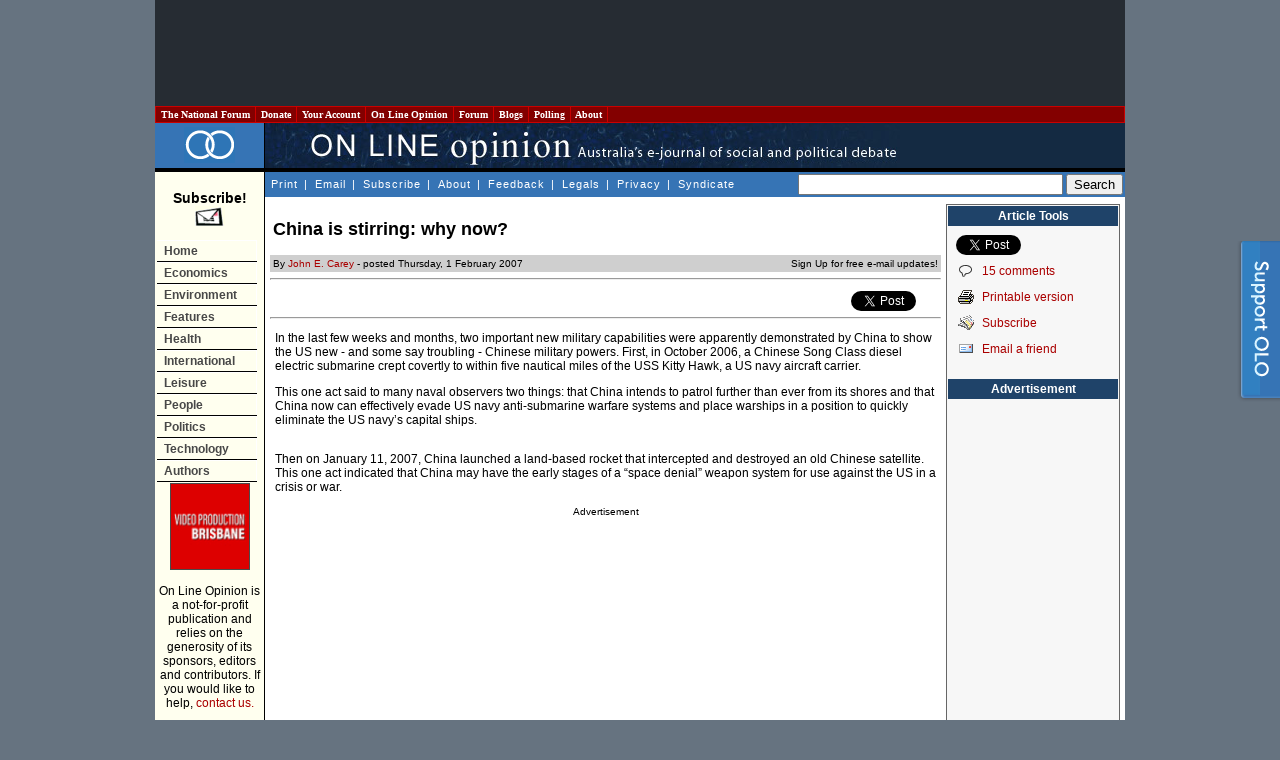

--- FILE ---
content_type: text/html
request_url: https://onlineopinion.com.au/view.asp?article=5448
body_size: 43177
content:
<!DOCTYPE html PUBLIC "-//W3C//DTD XHTML 1.0 Transitional//EN" "http://www.w3.org/TR/xhtml1/DTD/xhtml1-transitional.dtd">
<html xmlns:fb="http://ogp.me/ns/fb#">
<head>

<!-- BEGIN: SectionID -->
<script language="javascript" type="text/javascript">
_m1SecID="000000451-999";
_m1IsActive=1;
_m1PosV=1;
_m1PosH=1;
_m1PosX=0;
_m1PosY=20;
</script>
<!-- END: SectionID -->


<!-- Start Unruly -->
<script>

var unruly = window.unruly || {};

unruly.native = unruly.native || {};

unruly.native.siteId = 1055587;

</script>

<script src="//video.unrulymedia.com/native/native-loader.js"></script>
<!-- End Unruly -->

<title>China is stirring: why now? - On Line Opinion - 1/2/2007</title>
<!-- For the pop out -->
<link rel="stylesheet" href="/css/popOut.css" type="text/css" media="screen"/>
<script type="text/javascript" src="/jquery-1.4.2.min.js"></script>	
<script type="text/javascript" src="/jquery.cookie.js"></script>
<!--[if IE 6]>
<script src="/png.js"></script>
<script>
  DD_belatedPNG.fix('.png');
</script>
<![endif]--> <meta http-equiv="Content-Language" content="en-au" />
<meta http-equiv="Content-Type" content="text/html; charset=windows-1252" />
<meta name="keywords" content="China, United States, weapons, navy, missiles, military, economy, economic growth, President George W. Bush, opinion, politics, government, international relations, race relations, economics" />
<meta name="description" content="A 'lame duck' US president is the kind of situation that emboldens Chinese leaders. In no nation is more duck eaten than in China." />
<link href="/template.css" rel="stylesheet" type="text/css" />
<link href="https://www.onlineopinion.com.au/favicon.ico" rel="Shortcut Icon" />

<link href="http://feeds.nationalforum.com.au/onlineopinion/" rel="alternate" type="application/rss+xml" title="On Line Opinion : Latest Articles" />
<link href="http://feeds.nationalforum.com.au/onlineopinion-comments/" rel="alternate" type="application/rss+xml" title="On Line Opinion : Latest Article Comments" />
<link href="http://feeds.nationalforum.com.au/onlineopinion/arts/" rel="alternate" type="application/rss+xml" title="On Line Opinion : The Arts" />
<link href="http://feeds.nationalforum.com.au/onlineopinion/domestic/" rel="alternate" type="application/rss+xml" title="On Line Opinion : Domestic Politics" />
<link href="http://feeds.nationalforum.com.au/onlineopinion/economics/" rel="alternate" type="application/rss+xml" title="On Line Opinion : Economics" />
<link href="http://feeds.nationalforum.com.au/onlineopinion/education/" rel="alternate" type="application/rss+xml" title="On Line Opinion : Education" />
<link href="http://feeds.nationalforum.com.au/onlineopinion/environment/" rel="alternate" type="application/rss+xml" title="On Line Opinion : Environment" />
<link href="http://feeds.nationalforum.com.au/onlineopinion/health/" rel="alternate" type="application/rss+xml" title="On Line Opinion : Health" />
<link href="http://feeds.nationalforum.com.au/onlineopinion/satire/" rel="alternate" type="application/rss+xml" title="On Line Opinion : Humour and Satire" />
<link href="http://feeds.nationalforum.com.au/onlineopinion/indigenous/" rel="alternate" type="application/rss+xml" title="On Line Opinion : Indigenous Affairs" />
<link href="http://feeds.nationalforum.com.au/onlineopinion/international/" rel="alternate" type="application/rss+xml" title="On Line Opinion : International" />
<link href="http://feeds.nationalforum.com.au/onlineopinion/law/" rel="alternate" type="application/rss+xml" title="On Line Opinion : Law and Liberties" />
<link href="http://feeds.nationalforum.com.au/onlineopinion/media/" rel="alternate" type="application/rss+xml" title="On Line Opinion : Media" />
<link href="http://feeds.nationalforum.com.au/onlineopinion/renovating/" rel="alternate" type="application/rss+xml" title="On Line Opinion : Nation Building" />
<link href="http://feeds.nationalforum.com.au/onlineopinion/liberty/" rel="alternate" type="application/rss+xml" title="On Line Opinion : Political Philosophy" />
<link href="http://feeds.nationalforum.com.au/onlineopinion/spirituality/" rel="alternate" type="application/rss+xml" title="On Line Opinion : Religion and Spirituality" />
<link href="http://feeds.nationalforum.com.au/onlineopinion/technology/" rel="alternate" type="application/rss+xml" title="On Line Opinion : Science and Technology" />
<link href="http://feeds.nationalforum.com.au/onlineopinion/society/" rel="alternate" type="application/rss+xml" title="On Line Opinion : Society" />
<link href="http://feeds.nationalforum.com.au/onlineopinion/sport/" rel="alternate" type="application/rss+xml" title="On Line Opinion : Sport" />
<!--link href="http://feeds.nationalforum.com.au/onlineopinion/cartoons/" rel="alternate" type="application/rss+xml" title="On Line Opinion : Cartoons" /-->


<meta property="og:type" content="article" />

<meta property="og:image" content="http://www.onlineopinion.com.au/images/olo_fb_likes.png" />
<meta property="og:site_name" content="On Line Opinion" />
		
<!--<script type="text/JavaScript" src="/dom_menu.js"></script>
<script type="text/JavaScript" src="/dom_menu_items.js"></script>
<script type="text/JavaScript" src="/menu_style.js"></script>-->
<script type="text/javascript" src="/script.js"></script>
<script type="text/javascript" src="/libtobor/core.js"></script>
<script type="text/JavaScript">
function emailMain() {
	message = "Hi. You might like to check out this page: " + location;
	location.replace("mailto:?subject=On Line Opinion&body=" + message);
}

function emailArticle() {
	message = "A 'lame duck' US president is the kind of situation that emboldens Chinese leaders. In no nation is more duck eaten than in China.    [To read the full article, visit " + location + " ]";
	location.replace("mailto:?subject=China is stirring: why now?&body=" + message);
}
function print() {
	window.open("print.asp?article=5448", "", "menubar=0, toolbar=0, personalbar=0, status=0, scrollbars=1, width=575, height=450");
}

</script>


<script src="http://www.google-analytics.com/urchin.js" type="text/javascript"></script>
<script type="text/javascript">_uacct = "UA-294108-1"; urchinTracker();</script>


<meta name="google-site-verification" content="qzXX6Xq_QuBX4JD4U1KcPYkSnSfjkIV7K0M-2GancOI" />

<!-- Google Auto Ads Begin -->

<script async src="//pagead2.googlesyndication.com/pagead/js/adsbygoogle.js"></script>
<script>
     (adsbygoogle = window.adsbygoogle || []).push({
          google_ad_client: "ca-pub-0168091956504304",
          enable_page_level_ads: true
     });
</script>

<!-- Google Auto Ads End -->

</head>

<body>



<!-- Facebook SDK for Javascript -->

<div id="fb-root"></div>
<script>(function(d, s, id) {
  var js, fjs = d.getElementsByTagName(s)[0];
  if (d.getElementById(id)) return;
  js = d.createElement(s); js.id = id;
  js.src = "//connect.facebook.net/en_GB/sdk.js#xfbml=1&version=v2.0";
  fjs.parentNode.insertBefore(js, fjs);
}(document, 'script', 'facebook-jssdk'));</script>


<!--[if IE]><div id="IEroot"><![endif]-->
        <div id="slideboxcontainer" class="fixedright closed">
		
			<div class="slidebox">
			
				<div class="support_tab">
					<a id="toggle" class="png"><span>Support Us!</span></a>
				</div>
				
				<div class="support_container">
					<div class="support_header">
						<h3><span>Like what you've read?</span></h3>
						<h4>On Line Opinion is the only Australian site where you get all sides of the story. We don't <br/>charge, but we need your support. Hereï¿½s how you can help.</h4>
						<a class="close"></a>
					</div>
					<div class="support_body">
						<ul>
							<li class="donate">
								<h5><a href="http://www.onlineopinion.com.au/membership/index.asp?step=2">Subscribe or donate</a></h5>
								<p>Become a subscriber or donor. Even $50 will make a difference.</p>
							</li>
							<li class="tise">
								<h5><a href="mailto:editor@onlineopinion.com.au?subject=Advertising on On Line Opinion">Advertise</a></h5>
								<p>We have a monthly audience of 70,000 and advertising packages from $200 a month.</p>
							</li>
							<li class="clear"></li>
							<li class="volunteer">
								<h5><a href="mailto:editor@onlineopinion.com.au?subject=Volunteering opportunities at On Line Opinion">Volunteer</a></h5>
								<p>We always need commissioning editors and sub-editors.</p>
							</li>
							<li class="contribute">
								<h5><a href="http://onlineopinion.com.au/display.asp?page=guide">Contribute</a></h5>
								<p>Got something to say? Submit an essay.</p>
							</li>
						</ul>
						<br class="clearfloat" />
					</div>
					<div class="support_footer">
					</div>	
				</div>			
				
			</div>
			<script type="text/javascript">

				function openSlide()
				{
					slider = $('#slideboxcontainer');
					
					if(slider.hasClass('closed'))
						slider
							.animate({'width':'745px'},300)
							.addClass('open')
							.removeClass('closed');	
				}
				
				function closeSlide()
				{
					slider = $('#slideboxcontainer');
					
					if(slider.hasClass('open'))
						slider
							.stop(true)
							.animate({'width':'45px'},100)
							.addClass('closed')
							.removeClass('open');
				}
				
				function setCookie()
				{
					if(!checkCookie())
						return $.cookie("supportslide", "true", { path: '/', expires: 7 });
				}
				
				function checkCookie()
				{
					return $.cookie('supportslide');
				}
				
				// Toggle in and out via tab
				$('#toggle').click(function() {
					slider = $('#slideboxcontainer');
					if(slider.hasClass('open'))
					{
						closeSlide();
						setCookie();
					} 
					else 
					{
						openSlide();
					}					
				});		

				// Hide when X and set cookie is clicked
				$('#slideboxcontainer .close').bind('click',function(){
					closeSlide();	
					setCookie();
				});

			</script>	
		</div>
<div id="page">

<table class="leaderboard">
  <tr> 
    <td class="leaderboard-cell">
	  <script async src="//pagead2.googlesyndication.com/pagead/js/adsbygoogle.js"></script><!-- OLO - Non-homepage header leaderboard --><ins class="adsbygoogle"style="display:inline-block;width:728px;height:90px" data-ad-client="ca-pub-0168091956504304" data-ad-slot="6529154500"></ins><script>(adsbygoogle = window.adsbygoogle || []).push({});</script>
    </td>
  </tr>
</table>

<table width="100%" border="0" cellspacing="0" cellpadding="0">
  <tr> 
    <td>
      <table width="100%" border="1" cellpadding="2" cellspacing="0" class="top-bar" style="BORDER-COLLAPSE: collapse">
        <tr class="top-bar">
          <td width="10" class="top-bar"><a class="top-bar" href="http://portal.nationalforum.com.au/">&nbsp;The&nbsp;National&nbsp;Forum&nbsp;</a></td>
          <td width="10" class="top-bar"><a class="top-bar" href="http://www.onlineopinion.com.au/membership/">&nbsp;Donate&nbsp;</a></td>
		  <td width="10" class="top-bar"><a class="top-bar" href="http://www.onlineopinion.com.au/profile/">&nbsp;Your&nbsp;Account&nbsp;</a></td>
          <td width="10" class="top-bar"><a class="top-bar" href="http://www.onlineopinion.com.au/">&nbsp;On&nbsp;Line&nbsp;Opinion&nbsp;</a></td>
          <td width="10" class="top-bar"><a class="top-bar" href="http://forum.onlineopinion.com.au/">&nbsp;Forum&nbsp;</a></td>
          <td width="10" class="top-bar"><a class="top-bar" href="http://domain.nationalforum.com.au/">&nbsp;Blogs&nbsp;</a></td>
<!--          <td width="10" class="top-bar"><a class="top-bar" href="http://www.iparliament.com.au/">&nbsp;iParliament&nbsp;</a></td>
          <td width="10" class="top-bar"><a class="top-bar" href="http://issuesbriefs.nationalforum.com.au/">&nbsp;Issues&nbsp;Briefs&nbsp;</a></td>-->
          <td width="10" class="top-bar"><a class="top-bar" href="http://www.whatthepeoplewant.net/">&nbsp;Polling&nbsp;</a></td>
          <td width="10" class="top-bar"><a class="top-bar" href="http://portal.nationalforum.com.au/about.asp">&nbsp;About&nbsp;</a></td>
          <td>&nbsp;</td>
        </tr>
      </table>
		<script type="text/javascript">
			// Nav menu
			$(".top-bar td").hover( function() 
			{
				$(this).addClass("iehover"); 
			}
			, function() 
			{
				$(this).removeClass("iehover"); 
			});
		</script>
    </td>
  </tr>
  <tr> 
    <td align="left" valign="top"><table width="100%" border="0" cellspacing="0" cellpadding="0">
        <tr> 
          <td width="105" align="center" valign="middle" class="titletableleft">
		    <a href="/"><img src="/images/olo_rings.png" border="0" alt="On Line Opinion logo" /></a>
          </td>
          <td class="titletableright"><img src="/images/olo_header.jpg" height="45" width="635" alt="ON LINE OPINION - Australia's e-journal of social and political debate" /></td>
        </tr>
        <tr> 
          <td width="105" height="32" align="left" valign="top" class="leftmenutable"> 

            <span class="subscribetext"><br /><a class="subscribetext" href="display.asp?page=subscribe">
            Subscribe!<br />
            <img src="/images/subscribe_large.gif" width="30" height="20" border="0" alt="Subscribe" /></a></span><br /><br />

			<ul id="navmenu-v">
				<li><a href="/">Home</a></li>
				<li><a href="/section.asp?name=economics">Economics</a></li>
				<li><a href="/section.asp?name=environment">Environment</a></li>
				<li><a href="/feature.asp">Features</a>
					<ul>
						<li><a href="/feature.asp?year=2026&month=1">Current</a></li>
						<li class="last"><a href="/feature.asp">Past</a></li>
					</ul>
				</li>
				<li><a href="/section.asp?name=health">Health</a></li>
				<li><a href="/section.asp?name=international">International</a></li>
				<li><a href="/section.asp?name=leisure">Leisure</a>
					<ul>
						<li><a href="/section.asp?name=arts">Arts</a></li>
						<li><a href="/section.asp?name=cartoons">Cartoons</a></li>
						<li><a href="/section.asp?name=satire">Humour</a></li>
						<li><a href="/section.asp?name=media">Media</a></li>
						<li class="last"><a href="/section.asp?name=sport">Sport</a></li>
					</ul>
				</li>
				<li><a href="/section.asp?name=people">People</a>
					<ul>
						<li><a href="/section.asp?name=education">Education</a></li>
						<li><a href="/section.asp?name=indigenous">Indigenous</a></li>
						<li><a href="/section.asp?name=renovating">Infrastructure</a></li>
						<li><a href="/section.asp?name=law">Law &amp; Liberties</a></li>
						<li><a href="/section.asp?name=spirituality">Religion</a></li>
						<li class="last"><a href="/section.asp?name=society">Society</a></li>
					</ul>
				</li>
				<li><a href="/section.asp?name=politics">Politics</a>
					<ul>
						<li><a href="/section.asp?name=domestic">Domestic</a></li>
						<li class="last"><a href="/section.asp?name=liberty">Philosophy</a></li>
					</ul>
				</li>
				<li><a href="/section.asp?name=technology">Technology</a></li>
				<li><a href="/author.asp">Authors</a></li>
			</ul>
			<script type="text/javascript">
				// Nav menu
				$("#navmenu-h li,#navmenu-v li").hover( function() 
				{
					$(this).addClass("iehover"); 
				}
				, function() 
				{
					$(this).removeClass("iehover"); 
				});
			</script>

	

			<img src="/images/5_by_5.gif" width="100" height="1" alt="" />
            <br />
<!--            <a href="http://www.unimelb.edu.au/" target="_blank">
			<img class="member-logo" src="/images/logo_umelb.gif" width="80" height="80" alt="University of Melbourne" /></a><br /><br /> -->
            <!-- <a href="http://www.lgaq.asn.au/" target="_blank">
			<img class="member-logo" src="/images/logo_localgov.gif" width="80" height="110" alt="Local Government Association of Queensland" /></a><br /><br /> -->
            <!--<a href="http://www.qut.edu.au/" target="_blank">
			<img class="member-logo" src="/images/logo_qut.gif" width="80" height="80" alt="Queensland University of Technology" /></a><br /><br />
            <a href="http://www.peveringham.com.au/" target="_blank"><img class="member-logo" src="/images/everingham_lawyers.gif" width="78" height="85" alt="Everginham Lawyers" /></a> -->
			<a href="http://www.videoproductionbrisbane.com.au/" target="_blank"><img class="member-logo" src="/images/logo_brisbane_productions.gif" width="78" height="85" alt="Video Production Brisbane" /></a>

			<br /><br />
           

            On Line Opinion is a not-for-profit publication and relies on the 
            generosity of its sponsors, editors and contributors. If you would 
            like to help, <a href="mailto:editor@onlineopinion.com.au">contact us.</a><br />
            ___________<br /><br />
            <strong>Syndicate<br />RSS/XML</strong><br /><br />
            <a href="display.asp?page=syndicate">
			<img src="/images/rss_2.0.gif" alt="RSS 2.0" width="80" height="15" border="0" />
			</a>

			<br />
			
			

<!-- START Nielsen//NetRatings SiteCensus V5.1 -->
<!-- COPYRIGHT 2005 Nielsen//NetRatings -->
<script language="JavaScript" type="text/javascript">
<!--
	var _rsCI="postclick";
	var _rsCG="onlineopinion";
	var _rsDT=0; // to turn on whether to get the document title, 1=on
	var _rsDU=0; // to turn on or off the applet, 1=on
	var _rsDO=0; // to turn on debug output to the console, 1=on, only works if _rsDU=1
	var _rsX6=0; // to force use of applet with XP and IE6, 1=on, only works if _rsDU=1
	var _rsSI=escape(window.location);
	var _rsLP=location.protocol.indexOf('https')>-1?'https:':'http:';
	var _rsRP=escape(document.referrer);
	var _rsND=_rsLP+'//secure-au.imrworldwide.com/';

	if (parseInt(navigator.appVersion)>=4)
	{
		var _rsRD=(new Date()).getTime();
		var _rsSE=0; // to turn on surveys, 1=on
		var _rsSV=""; // survey name, leave empty
		var _rsSM=0; // maximum survey rate, 1.0=100%
		_rsCL='<scr'+'ipt language="JavaScript" type="text/javascript" src="'+_rsND+'v51.js"><\/scr'+'ipt>';
	}
	else
	{
		_rsCL='<img src="'+_rsND+'cgi-bin/m?ci='+_rsCI+'&cg='+_rsCG+'&si='+_rsSI+'&rp='+_rsRP+'" alt="" width="1" height="1" />';
	}
	document.write(_rsCL);
//-->
</script>
<noscript>
	<img src="//secure-au.imrworldwide.com/cgi-bin/m?ci=postclick&amp;cg=onlineopinion" alt="" width="1" height="1" />
</noscript>
<!-- END Nielsen//NetRatings SiteCensus V5.1 -->



			</td>
          <td align="left" valign="top"> <table width="100%" border="0" cellpadding="0" cellspacing="0">
              <tr> 
                <td> <table width="100%" border="0" cellspacing="0" cellpadding="2">
                    <tr valign="middle"> 
                      <td class="topmenu"> <div align="left"> 
                            <a class="topmenu" href="javascript: onclick=window.print();" onmouseover="window.status='Print this page'; return true;" onmouseout="window.status='';">Print</a> | 
                            <a class="topmenu" href="javascript: onclick=emailMain();" onmouseover="window.status='Email this page'; return true;" onmouseout="window.status='';">Email</a> |
                            <a class="topmenu" href="display.asp?page=subscribe">Subscribe</a> |
                            <a class="topmenu" href="display.asp?page=about">About</a> |
                            <a class="topmenu" href="feedback.asp">Feedback</a> |
                            <a class="topmenu" href="display.asp?page=legal">Legals</a> |
                            <a class="topmenu" href="display.asp?page=privacy">Privacy</a> |
                            <a class="topmenu" href="display.asp?page=syndicate">Syndicate</a>
                        </div></td>
                      <td align="right" class="search">
					  
						<form action="http://www.onlineopinion.com.au/search.asp" id="cse-search-box">

  							<div>

    								<input type="hidden" name="cx" value="partner-pub-0168091956504304:p50cbw-usaf" />

								<input type="hidden" name="cof" value="FORID:11" />    							

								<input type="hidden" name="ie" value="windows-1252" />

    								<input type="text" name="q" size="31" />

   					 			<input type="submit" name="sa" value="Search" />

 								 </div>

						</form>

						<script type="text/javascript" src="http://www.google.com/coop/cse/brand?form=cse-search-box&amp;lang=en"></script>

					  </td>
                    </tr>
                  </table>
				</td>
              </tr>
              <tr> 
                <td valign="top">
				  <table width="100%" border="0" cellspacing="0" cellpadding="0" style="margin-top: 0.2em;">
                    <tr> 
                      <td valign="top" class="middleframespacer">
                        <table border="0" cellpadding="0" cellspacing="0" class="insidenewstable">
						  <tr>
						    <td valign="top">

<!-- ***************************** HEADER FILE END ***************************** -->


	<script type="text/javascript" src="https://apis.google.com/js/plusone.js"></script>

	<h1>China is stirring: why now?</h1>

<table style="border-collapse:	collapse; width: 100%;"><tr>
  <td style="padding: 3px;" class="insidenewsmiddle">
By <a href="author.asp?id=4384">John E. Carey</a> - posted Thursday, 1 February 2007</td>
        <!--td style="padding: 3px;" align="right" class="insidenewsmiddle"><img src="images/icon_email.gif" border="0" width="20" height="18" align="middle" alt="Sign Up for free e-mail updates!" /></td--><td style="padding: 3px; " align="right" class="insidenewsmiddle"><a class="sign-up" href="display.asp?page=subscribe">Sign Up for free e-mail updates!</a></td>
      </tr>
    </table>


		<!-- Start Social Top Bar -->
		<hr />
		<div class=social-top-bar style="height:25px;">
			<div class=facebook-social-bar style="float:left;width:225px;">
				<iframe style="border:none; overflow:hidden; width:225px; height:25px;"  frameborder="0" scrolling="no" src="http://www.facebook.com/plugins/like.php?href=http%3A%2F%2Fwww.onlineopinion.com.au%2Fview.asp%3Farticle%3D5448&amp;layout=standard&amp;show_faces=0&amp;width=225&amp;action=like&amp;colorscheme=light&amp;height=35" class="HC_LikeButton"></iframe>
			</div>
		
			<div class=twitter-social-bar style="float:right;width:90px;">
<a href="https://twitter.com/share" class="twitter-share-button">Tweet</a>
<script>!function(d,s,id){var js,fjs=d.getElementsByTagName(s)[0];if(!d.getElementById(id)){js=d.createElement(s);js.id=id;js.src="//platform.twitter.com/widgets.js";fjs.parentNode.insertBefore(js,fjs);}}(document,"script","twitter-wjs");</script>
			</div>
			
			<div class=google-social-bar style="margin:0 auto;width:106px;">
				<g:plusone></g:plusone>
			</div>
		</div>
		<hr />
		<!-- End Social Top Bar -->
		<div class='article-page'><p>In the last few weeks and months, two important new military capabilities were apparently demonstrated by China to show the US new - and some say troubling - Chinese military powers. First, in October 2006, a Chinese Song Class diesel electric submarine crept covertly to within five nautical miles of the USS Kitty Hawk, a US navy aircraft carrier.</p>
<p>This one act said to many naval observers two things: that China intends to patrol further than ever from its shores and that China now can effectively evade US navy anti-submarine warfare systems and place warships in a position to quickly eliminate the US navy&rsquo;s capital ships.</p>
<p>Then on January 11, 2007, China launched a land-based rocket that intercepted and destroyed an old Chinese satellite. This one act indicated that China may have the early stages of a &ldquo;space denial&rdquo; weapon system for use against the US in a crisis or war.</p>
<div id="article-island-ad">Advertisement<br><!--Ad1--><script async="" src="//pagead2.googlesyndication.com/pagead/js/adsbygoogle.js"></script><!-- OLO - Article page large rectangle ad #1 --><ins class="adsbygoogle" style="display:inline-block;width:336px;height:280px" data-ad-client="ca-pub-0168091956504304" data-ad-slot="3606356503"></ins><script>(adsbygoogle = window.adsbygoogle || []).push({});</script></div><p>Both incidents followed a period of decreased intelligence gathering by the US against China.</p>
<p>Military intelligence officials told us that the US Pacific Commander, Admiral William &ldquo;Fox&rdquo; Fallon, had restricted US intelligence-gathering activities against China, fearing that disclosure of the activities would upset relations with Beijing. Last week the White House announced that Admiral Fallon is now the President&rsquo;s nominee to succeed General John Abazaid as the Commander of the Central Command.</p>
<p>We asked ourselves, &ldquo;Why would China be revealing these apparently new, and to some frightening, capabilities at this time?&rdquo;</p>
<p>We discovered a mixture of reasons after questioning several current and former officials of the State and Defense Departments in the US along with former National Security Council staff members and some well known &ldquo;China watchers&rdquo;. We also drew upon the excellent reporting on China by Bill Gertz of the Washington Times.</p>
<h4>Burgeoning power</h4>
<p>China is the burgeoning superpower of the world. China&rsquo;s economy, the world&rsquo;s fourth largest, is likely to enjoy a fifth straight year of double-digit growth in 2007. On January 20, 2007, Reuters reported that &ldquo;Beijing&rsquo;s leaders, despite unveiling a slew of policies in recent months to prevent over-heating, are unwilling to countenance a major slowdown because of the need to create jobs for millions of people joining the workforce every year&rdquo;.</p>
<p>It seems as though every product for sale at your neighbourhood Wal Mart or Sears is marked &ldquo;Made in China&rdquo;.</p>
<div id="article-island-ad">Advertisement<br><!--Ad2--><!-- Start Unruly --><script>var unruly = window.unruly || {};unruly.native = unruly.native || {};unruly.native.siteId = 1055587;</script><script src="//video.unrulymedia.com/native/native-loader.js"></script><!-- End Unruly --></div><p>Speaking of China&rsquo;s government leaders, Yuan Gangming, an economist with the Chinese Academy of Social Sciences, a top think-tank, said &ldquo;As in 2006, they want a growth rate of 10.5 per cent or even higher&rdquo;.</p>
<p>China is spreading its wings and its economic influence the world over. In China, the sea routes and overland transportation system from China to the sub-Saharan region of Africa is called &ldquo;The New Silk Road&rdquo;. The original &ldquo;Silk Road&rdquo; was a key trade route comprised of an interconnected series of roads, routes and sea lanes spanning from Korea to the Mediterranean Sea.</p>
<p>&ldquo;This new &lsquo;silk road&rsquo; potentially presents to sub-Saharan Africa - home to 300 million of the globe&rsquo;s poorest people and the world&rsquo;s most formidable development challenge - a significant and rare opportunity to hasten its international integration and growth,&rdquo; says World Bank Economic Adviser Harry G. Broadman, author of the study <em>Africa&rsquo;s Silk Road: China and India&rsquo;s New Economic Frontier</em>.</p>
</div><p class="continued-link"><a href="?article=5448&page=2">Continued over the page...</a></p><ol class="pageset-controls pageset-controls-bottom"><li class="first"><span class="label">Pages:</span></li><li class="separate first"><span class="disabled arrow" title="Previous">&#139;</span></li><li><span class="selected" title="Page 1">Page 1</span></li><li><a href="?article=5448&page=2" title="Page 2">2</a></li><li><a href="?article=5448&page=3" title="Page 3">3</a></li><li><a href="?article=5448&page=4" title="Page 4">4</a></li><li><a href="?article=5448&page=5" title="Page 5">5</a></li><li><a class="arrow" href="?article=5448&page=2" title="Next">&#155;</a></li><li class="separate first"><a href="?article=5448&page=0" title="All on a single page" name="singlepage">All</a></li></ol>
					<script type="text/javascript">	
						// Show on this page (not taking cookie into account)?
						function show()
						{
							var show = true;
if(show == true && $('ol.pageset-controls-bottom li').length > 5) show = false;
							
								
							return show;
						}
						
						
						if(show())
						{
							$(window).scroll(function()
							{
								var distanceTop = $('ol.pageset-controls-bottom li.first').offset().top - $(window).height() + 460;
						
								if($(window).scrollTop() > distanceTop)
								{
									// show when scrolled to bottom
									if(!checkCookie())
										openSlide();
								}
								else 
								{
									// hide when scrolled up
									closeSlide();
								}
								
							});
						}
					</script>
				<p class="prevpub">First published in <EM><A href="http://johnib.wordpress.com/2007/01/23/china-is-stirring-why-now/" target=_blank>Peace and Freedom</A></EM> on January 23, 2007. </p>



		<!-- Start Social Bottom Bar -->
		<hr />
		<div class=social-bottom-bar style="height:25px;">

			<div class=facebook-social-bar style="float:left;width:225px;">
				<iframe src="http://www.facebook.com/plugins/like.php?href=http%3A%2F%2Fwww.onlineopinion.com.au%2Fview.asp%3Farticle%3D5448&amp;layout=standard&amp;show_faces=false&amp;width=225&amp;action=like&amp;colorscheme=light&amp;height=25" scrolling="no" frameborder="0" style="border:none; overflow:hidden; width:225px; height:25px;" allowTransparency="true"></iframe>
			</div>
	
			<div class=twitter-social-bar style="float:right;width:90px;">
				<a href="https://twitter.com/share" class="twitter-share-button">Tweet</a>
				<script>!function(d,s,id){var js,fjs=d.getElementsByTagName(s)[0];if(!d.getElementById(id)){js=d.createElement(s);js.id=id;js.src="//platform.twitter.com/widgets.js";fjs.parentNode.insertBefore(js,fjs);}}(document,"script","twitter-wjs");</script>
			</div>

			<div class=google-social-bar style="margin:0 auto;width:106px;">
				<g:plusone></g:plusone>
			</div>
		</div>
		<hr />
		<!-- End Social Bottom Bar -->
		
		<div class="article-discuss-panel">
			<h3>Discuss in our Forums</h3>
			<p>See what other readers are saying about this article!</p>
			<p><a target="_blank" href="http://forum.onlineopinion.com.au/thread.asp?article=5448">Click here to read &amp; post comments.</a></p>
			<p>
			<i>15 posts so far.</i>
			</p>
		</div>

		<div class="article-toolbar-container">
			<div class="article-toolbar">
				<ul>
					<li>
						<a target="_blank" href="http://forum.onlineopinion.com.au/thread.asp?article=5448">
							<img src="/images/icon_discuss.gif" alt="Comments" title="Comments"/>
							<div><p>15 comments</p></div>
						</a>
					</li>

					<li>
						<a href="#" onclick="print(); return false;">
							<img src="/images/icon_print.gif" alt="Printable version" title="Printable version"/>
							<div><p>Printable version</p></div>
						</a>
					</li>

					<li>
						<a href="display.asp?page=subscribe">
							<img src="/images/icon_subscribe.gif" alt="Subscribe" title="Subscribe"/>
							<div><p>Subscribe</p></div>
						</a>
					</li>

					<li>
						<a href="#" onclick="emailArticle(); return false;">
							<img src="/images/icon_email.gif" alt="Email this article to a friend" title="Email this article to a friend"/>
							<div><p>Email to a friend</p></div>
						</a>
					</li>

				</ul>
			</div>
		</div>

		<div class='article-share' style='overflow:auto'><div class='article-share-label'>Share this:</div><a href='http://reddit.com/submit' target='_blank' onclick="window.open('http://reddit.com/submit?url=' + encodeURIComponent(location.href) + '&title=' + encodeURIComponent(document.title)); return false;"><img src='http://static.reddit.com/blog_head.png' alt='reddit this' style='border: none;'/> reddit this</a><a target="_blank" href="http://del.icio.us/post" onclick="window.open('http://del.icio.us/post?v=4&noui&jump=close&url='+encodeURIComponent(location.href)+'&title='+encodeURIComponent(document.title), 'delicious','toolbar=no,width=700,height=400'); return false;"><img style="border: none;" src="images/delicious_icon_sml.gif" alt="bookmark with del.icio.us"/> Del.icio.us</a><a target="_blank" href="http://digg.com/submit" onclick="var desc = ''; var metas = document.getElementsByTagName('meta'); for (var ii = 0; ii < metas.length; ii++) { if ('description' == metas[ii].name) { desc = metas[ii].content; break; } } window.open('http://digg.com/submit?phase=2&url='+encodeURIComponent(location.href.substring(0, 251))+'&title='+encodeURIComponent(document.title.substring(0, 69))+'&bodytext='+encodeURIComponent(desc.substring(0, 341)),'digg'); return false;"><img style="border: none;" src="images/100x20-digg-button.gif" alt="digg this"/></a><a href="http://www.newsvine.com/_wine/save" target="_blank" onclick="window.open('http://www.newsvine.com/_wine/save?popoff=1&u='+encodeURIComponent(location.href)+'&h='+encodeURIComponent(document.title),'newsvine','toolbar=no,width=590,height=600,resizable=yes,scrollbars=yes'); return false;"><img src="http://www.newsvine.com/_vine/images/identity/button_seednewsvine.gif" alt="seed newsvine" style="border: none; width: 16px; height: 16px;" />Seed Newsvine</a><a href='http://www.stumbleupon.com/' target='_blank' onclick="window.open('http://www.stumbleupon.com/submit?url=' + encodeURIComponent(location.href) + '&title=' + encodeURIComponent(document.title)); return false;"><img src='http://www.onlineopinion.com.au/images/stumbleupon.gif' alt='StumbleUpon' style='border: none;'/> StumbleUpon</a><a href="http://www.netscape.com/submit/" target="_blank" onclick="var u=window.location;var t=document.title; var c = '';if (window.getSelection){c = window.getSelection();}else if (document.getSelection){c = document.getSelection();}else if (document.selection){c = document.selection.createRange().text;} window.open('http://www.netscape.com/submit/?U=' + encodeURIComponent(u) + '&T=' + encodeURIComponent(t) + '&C=' + encodeURIComponent(c), 'propeller'); return false;"><img src="http://www.onlineopinion.com.au/images/propeller-submit.gif" alt="submit to propeller" style="border: none;"/></a><a class='kwofftag' href='http://www.kwoff.com/submit.php' target='_blank' alt='add to kwoff' title='add to kwoff' onclick="window.open('http://www.kwoff.com/submit.php?url='+encodeURIComponent(location.href)); return false;">kwoff it</a><script type="text/javascript" src="https://apis.google.com/js/plusone.js"></script><g:plusone></g:plusone><div style="float: left; height: 21px; margin: 0.5em;" class="fb-like" data-width="283" data-layout="standard" data-action="like" data-show-faces="false" data-share="true"></div><br class='clear'></div>
<div style="display: block">
<h2 style='margin-top: 2em;'>About the Author</h2><p class="frontnewsbottom"><a name="bio"></a>
John E. Carey has been a military analyst for 30 years.</p>


</div>
<h2>Other articles by this Author</h2>

<ul class='other-articles-author'>
<li>&raquo; <a href="view.asp?article=7692">Beijing - shrouded in gloom</a> - July 29, 2008</li>
<li>&raquo; <a href="view.asp?article=6846">Refugees raped to assert power and control</a> - January 15, 2008</li>
<li>&raquo; <a href="view.asp?article=6821">What’s in a name?</a> - January 3, 2008</li>
<li>&raquo; <a href="view.asp?article=6398">O.J. Simpson rides again</a> - September 19, 2007</li>
<li>&raquo; <a href="view.asp?article=6281">Bolted down? No problem, they'll steal the bolts!</a> - August 28, 2007</li>
</ul>
<a style='padding-left: 1em;' href="author.asp?id=4384">All articles by John E. Carey</a><br />
<p class='cc-license'><a target='_blank' href='http://creativecommons.org/licenses/by-nc-nd/2.0/'><img alt='Creative Commons License' src='images/cc_some_rights_reserved.gif' style='width: 88px; height: 31px;' /></a>This work is licensed under a <a target='_blank' href='http://creativecommons.org/licenses/by-nc-nd/2.0/'>Creative Commons License</a>.</p>



<!-- ***************************** RHC ARTICLE START ***************************** -->

						</td>
					    <td width="150px" valign="top">
					      <table width="140px" border="0" cellpadding="0" cellspacing="1" class="rightmenutable">






                          <tr> 
                            <td valign="top" class="rightmenutitles">Article Tools</td>
                          </tr>

                          <tr> 
                            <td valign="top" class="rightmenucontent">
							   <table width="100%" border="0" cellpadding="3" cellspacing="0" class="toolstext">
								  <!--Twitter Button-->
								  <tr class="toolstextside">
									<td colspan="2"><!--<img src="images/icon_twitter.gif" width="20" height="20" alt="Comment" /> -->
									<a href="https://twitter.com/share" class="twitter-share-button">Tweet</a>
<script>!function(d,s,id){var js,fjs=d.getElementsByTagName(s)[0];if(!d.getElementById(id)){js=d.createElement(s);js.id=id;js.src="//platform.twitter.com/widgets.js";fjs.parentNode.insertBefore(js,fjs);}}(document,"script","twitter-wjs");</script>
									
	
									</td>
								  </tr>
                                  <tr class="toolstextside"> 
                                    <td width="8%"><img src="images/icon_discuss.gif" width="20" height="20" alt="Comment" /></td>
									<td width="92%"><a target="_blank" href="http://forum.onlineopinion.com.au/thread.asp?article=5448" onmouseover="window.status='Discuss this article in our forums'; return true;" onmouseout="window.status='';" class="toolstextside">15 comments</a></td>
                                  </tr>

								  <tr class="toolstextside">
									<td width="8%"><img src="images/icon_print.gif" width="20" height="20" alt="Print" /></td>
									 <td width="92%"><a href="javascript:print();" onmouseover="window.status='Printer-friendly version of this article'; return true;" onmouseout="window.status='';" class="toolstextside">Printable version</a></td>
                                  </tr>

                                  <tr class="toolstextside"> 
                                    <td><img src="images/icon_subscribe.gif" width="20" height="20" alt="Subscribe" /></td>
									<td><a href="display.asp?page=subscribe" class="toolstextside">Subscribe</a></td>
                                  </tr>

                                  <tr class="toolstextside"> 
                                    <td><img src="images/icon_email.gif" width="20" height="20" alt="Email" /></td>
									<td><a onmouseover="window.status='Email this article to a friend'; return true;" onmouseout="window.status='';" href="javascript:emailArticle();" class="toolstextside">Email a friend</a></td>
                                  </tr>

                                </table>
                              </td>
                          </tr>

						   <!-- 'If articleID <> "" Then Call MostPopularArticles End If %> -->

                          <tr> 
                            <td valign="top" class="rightmenucontent">
							</td>
						  </tr>
						  
						  <tr>
                            <td class="rightmenutitles">Advertisement</td>
                          </tr>
						  
                          <tr>
                            <td class="rightmenucontent">
								<center>
								<script async src="//pagead2.googlesyndication.com/pagead/js/adsbygoogle.js"></script><!-- OLO - Skyscraper on article page right column --><ins class="adsbygoogle" style="display:inline-block;width:160px;height:600px" data-ad-client="ca-pub-0168091956504304" data-ad-slot="7866286909"></ins><script>(adsbygoogle = window.adsbygoogle || []).push({});</script>
								</center>
							</td>
                          </tr>
                        </table>
				      </td>
                    </tr>
                  </table>
				</td>
              </tr>
            </table>
		  </td>
        </tr>
      </table>
    </td>
  </tr>

  <tr>
  	<td colspan="2" style="background: #ffffef; border-top: 1px #000000 solid;" class="footerad">
  		<p style="width:100%; text-align:center !important; margin: auto; margin:10px auto;"><script async src="//pagead2.googlesyndication.com/pagead/js/adsbygoogle.js"></script><!-- 728x90 footer leaderboard --><ins class="adsbygoogle" style="display:inline-block;width:728px;height:90px" data-ad-client="ca-pub-0168091956504304" data-ad-slot="5653419890"></ins><script>(adsbygoogle = window.adsbygoogle || []).push({});</script></p>
  	</td>
  </tr>

      </table>
    </td>
  </tr>



  <!-- ***************************** RHC ARTICLE START ***************************** -->



<!-- ***************************** FOOTER FILE START ***************************** -->
  
  <tr>
    <td align="left" valign="top">
	  <table class="top-bar" style="BORDER-COLLAPSE: collapse" cellspacing="0" cellpadding="2" width="100%" align="center" border="1">
        <tbody>
          <tr class="top-bar">
            <td class="top-bar"></td>
            <td width="90" class="top-bar" onmouseover="javascript:topMenuOn(this);" onmouseout="javascript:topMenuOff(this);">
			<a class="top-bar" href="http://www.onlineopinion.com.au/display.asp?page=about">About Us</a></td>
            <td width="90" class="top-bar" onmouseover="javascript:topMenuOn(this);" onmouseout="javascript:topMenuOff(this);">
			<a class="top-bar" href="http://www.onlineopinion.com.au/display.asp?page=search">Search</a></td>
            <td width="90" class="top-bar" onmouseover="javascript:topMenuOn(this);" onmouseout="javascript:topMenuOff(this);">
			<a class="top-bar" href="http://forum.onlineopinion.com.au/">Discuss</a></td>
            <td width="90" class="top-bar" onmouseover="javascript:topMenuOn(this);" onmouseout="javascript:topMenuOff(this);">
			<a class="top-bar" href="http://www.onlineopinion.com.au/feedback.asp">Feedback</a></td>
            <td width="90" class="top-bar" onmouseover="javascript:topMenuOn(this);" onmouseout="javascript:topMenuOff(this);">
			<a class="top-bar" href="http://www.onlineopinion.com.au/display.asp?page=legal">Legals</a></td>
            <td width="90" class="top-bar" onmouseover="javascript:topMenuOn(this);" onmouseout="javascript:topMenuOff(this);">
			<a class="top-bar" href="http://www.onlineopinion.com.au/display.asp?page=privacy">Privacy</a></td>
            <td class="top-bar"></td>
		  </tr>
        </tbody>
      </table>
    </td>
  </tr>
</table>



<div id="copyright">&copy; <a href="http://nationalforum.com.au/">The National Forum</a> and contributors 1999-2026. All rights reserved. ISSN 1442-8458.<br /><a href="http://www.internet-thinking.com.au/" target="_blank">Web Design Brisbane</a> by Internet Thinking</div>

</div>

<!--[if IE]></div><![endif]-->
<!-- BEGIN: M1ACV Release 2.1.1 -->
<!-- (c)2002-2008, MediaOne Network Inc. All Rights Reserved. 
<div id="M1DIV" name="M1DIV"></div>
<img id="M1IMG" name="M1IMG" width="0" height="0" border="0" src="http://acvs.mediaonenetwork.net/client/pixel.gif">
<script language="javascript" type="text/javascript" src="http://acvs.mediaonenetwork.net/client/acv211.js">
</script>
<noscript>
<img border="0" src="http://acvs.mediaonenetwork.net/client/njs.aspx" width="0" height="0" alt="">
</noscript>-->
<!-- END: M1ACV -->

<!-- Ad scrript 15-3-2012  -->
<script src="http://tags.crwdcntrl.net/c/989/cc_af.js"></script>
<!-- End Ad Script -->
</body>
</html>


--- FILE ---
content_type: text/html; charset=utf-8
request_url: https://accounts.google.com/o/oauth2/postmessageRelay?parent=https%3A%2F%2Fonlineopinion.com.au&jsh=m%3B%2F_%2Fscs%2Fabc-static%2F_%2Fjs%2Fk%3Dgapi.lb.en.2kN9-TZiXrM.O%2Fd%3D1%2Frs%3DAHpOoo_B4hu0FeWRuWHfxnZ3V0WubwN7Qw%2Fm%3D__features__
body_size: 162
content:
<!DOCTYPE html><html><head><title></title><meta http-equiv="content-type" content="text/html; charset=utf-8"><meta http-equiv="X-UA-Compatible" content="IE=edge"><meta name="viewport" content="width=device-width, initial-scale=1, minimum-scale=1, maximum-scale=1, user-scalable=0"><script src='https://ssl.gstatic.com/accounts/o/2580342461-postmessagerelay.js' nonce="i7Kd_0Hxu1cvTE9ZHdO08A"></script></head><body><script type="text/javascript" src="https://apis.google.com/js/rpc:shindig_random.js?onload=init" nonce="i7Kd_0Hxu1cvTE9ZHdO08A"></script></body></html>

--- FILE ---
content_type: text/html; charset=utf-8
request_url: https://www.google.com/recaptcha/api2/aframe
body_size: 268
content:
<!DOCTYPE HTML><html><head><meta http-equiv="content-type" content="text/html; charset=UTF-8"></head><body><script nonce="_5VhS_QFcmK0DiNnJfG34Q">/** Anti-fraud and anti-abuse applications only. See google.com/recaptcha */ try{var clients={'sodar':'https://pagead2.googlesyndication.com/pagead/sodar?'};window.addEventListener("message",function(a){try{if(a.source===window.parent){var b=JSON.parse(a.data);var c=clients[b['id']];if(c){var d=document.createElement('img');d.src=c+b['params']+'&rc='+(localStorage.getItem("rc::a")?sessionStorage.getItem("rc::b"):"");window.document.body.appendChild(d);sessionStorage.setItem("rc::e",parseInt(sessionStorage.getItem("rc::e")||0)+1);localStorage.setItem("rc::h",'1769514771745');}}}catch(b){}});window.parent.postMessage("_grecaptcha_ready", "*");}catch(b){}</script></body></html>